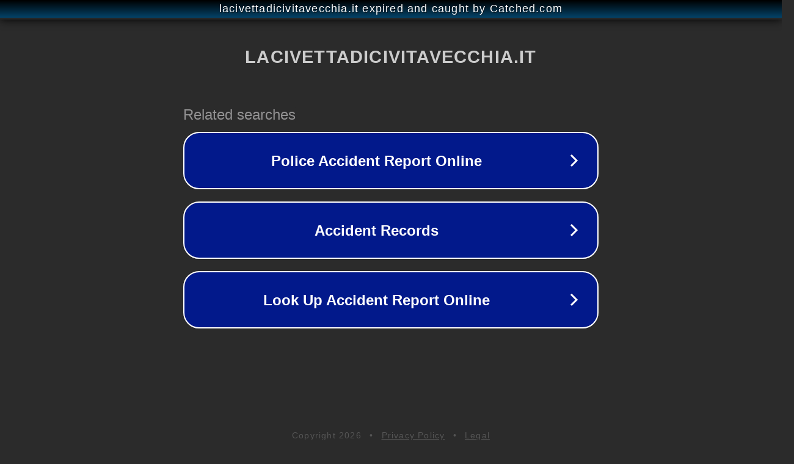

--- FILE ---
content_type: text/html; charset=utf-8
request_url: http://www.lacivettadicivitavecchia.it/sport-2/19957-stadio-fattori-i-lavori-vanno-avanti
body_size: 1158
content:
<!doctype html>
<html data-adblockkey="MFwwDQYJKoZIhvcNAQEBBQADSwAwSAJBANDrp2lz7AOmADaN8tA50LsWcjLFyQFcb/P2Txc58oYOeILb3vBw7J6f4pamkAQVSQuqYsKx3YzdUHCvbVZvFUsCAwEAAQ==_PKMzmCEh2fmprF6B5xQCy4EB1LERNIOnaxdWy0zv0i7pSPVyqtRLcFe4LAxYXMUoW/d74N4AHH0htJbBAHbsaQ==" lang="en" style="background: #2B2B2B;">
<head>
    <meta charset="utf-8">
    <meta name="viewport" content="width=device-width, initial-scale=1">
    <link rel="icon" href="[data-uri]">
    <link rel="preconnect" href="https://www.google.com" crossorigin>
</head>
<body>
<div id="target" style="opacity: 0"></div>
<script>window.park = "[base64]";</script>
<script src="/bNoxAOoJD.js"></script>
</body>
</html>
